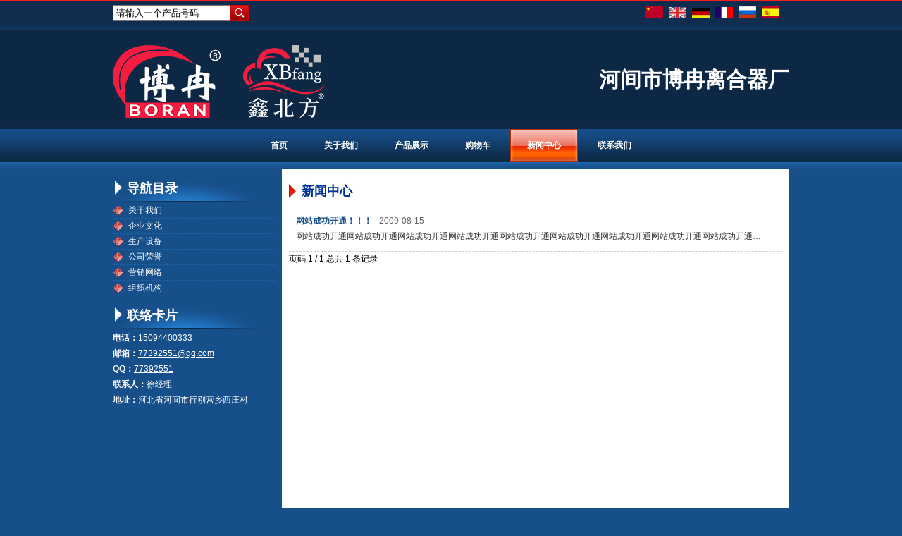

--- FILE ---
content_type: text/html;charset=utf-8
request_url: http://xbfparts.com/?m=news&l=cn
body_size: 3885
content:
<!DOCTYPE html PUBLIC "-//W3C//DTD XHTML 1.0 Strict//EN"
  "http://www.w3.org/TR/xhtml1/DTD/xhtml1-strict.dtd">
<html xmlns="http://www.w3.org/1999/xhtml">
<head>
	<meta http-equiv="content-type" content="text/html; charset=utf-8" />
	<title>河间市博冉离合器厂</title>
	<meta name="author" content="YiParts.com" />
	<meta name="keywords" content="专业生产汽车离合器片，离合器压盘，覆盖所有车型，可来样加工，提供OEM代加工生产服务。" />
	<meta name="description" content="河间市博冉离合器厂成立于2010年，坐落于河北省河间市，地理位置优越，交通方便。专业生产汽车离合器片，离合器压盘，覆盖所有车型，可来样加工，提供OEM代加工生产服务。产品面向全国各地，远销欧美、中东、东南亚等市场，深受大家的好评。

        欢迎国内外的新老客户莅临指导，同心协力，共同发展和进步，缔造美好的未来！" />
	
	<link rel="shortcut icon" href="favicon.ico" type="image/x-icon" />
	<script type="text/javascript" src="//cdn.yiparts.com/Js/jquery-1.3.2.min.js"></script>
	<script type="text/javascript" src="//cdn.yiparts.com/Js/jquery-ui-1.7.1.custom.min.js"></script>
	<script type="text/javascript" src="//cdn.yiparts.com/Js/jquery.plug.custom.js"></script>
	<script type="text/javascript" src="//cdn.yiparts.com/Js/checkForm.js"></script>
	<script type="text/javascript" src="//cdn.yiparts.com/Js/fancybox/jquery.fancybox-1.3.1.pack.js"></script>
	<script type="text/javascript" src="//cdn.yiparts.com/Js/fckeditor/fckeditor.js"></script>

		<link rel = "stylesheet" type="text/css" id="default_Css" href="//cdn.yiparts.com/Css/Module/default.css" />
	<link rel = "stylesheet" type="text/css" id="Frame_Css" href="//cdn.yiparts.com/Css/template/hky_1/style.css" />
	<link rel = "stylesheet" type="text/css" id="default_Css" href="//cdn.yiparts.com/Css/popup.css" />
				<link rel = "stylesheet" type="text/css" id="Module_Css_news" href="//cdn.yiparts.com/Css/Module/news/news.css" />
				<link rel = "stylesheet" type="text/css" id="Module_Css_copyright" href="//cdn.yiparts.com/Css/Module/copyright/copyright.css" />
				<link rel = "stylesheet" type="text/css" id="Module_Css_user" href="//cdn.yiparts.com/Css/Module/user/user.css" />
				<link rel = "stylesheet" type="text/css" id="Module_Css_partsearch" href="//cdn.yiparts.com/Css/Module/partsearch/kong.css" />
				<link rel = "stylesheet" type="text/css" id="Module_Css_contactcard" href="//cdn.yiparts.com/Css/Module/contactcard/kong.css" />
				<link rel = "stylesheet" type="text/css" id="Module_Css_language" href="//cdn.yiparts.com/Css/Module/language/language.css" />
				<link rel = "stylesheet" type="text/css" id="Module_Css_logo" href="//cdn.yiparts.com/Css/Module/logo/logo.css" />
				<link rel = "stylesheet" type="text/css" id="Module_Css_banner" href="//cdn.yiparts.com/Css/Module/banner/banner.css" />
				<link rel = "stylesheet" type="text/css" id="Module_Css_menu" href="//cdn.yiparts.com/Css/Module/menu/menu.css" />
					<link rel = "stylesheet" type="text/css" id="User_Css" href="User/user.css" />

	<script type="text/javascript" language="javascript">
		var user='xj15094400333';
		var ver='cn';
				var host='';
				var Bselect=false;
			</script>
		</head>

<body onload="window.defaultStatus='河间市博冉离合器厂';" id="DEFAULT">
<div id="container" class="PAGE_news cn">
<!--调用页面基本的JS,index必须加载-->
	<div id="PageTop" class="control1 PageTop">
		<div id="PageTop1">
			<div id="PageTop2">
			<!--号码搜索模块 开始--><div id="partsearch" class="control partsearch "><div class="container"><div class="main"><div class="content"><form action="?m=product" method="get" name="partsearch1"><ul><li><input name="partnumber" type="text" class="txt" id="partnumber" title="请输入一个产品号码" value="" /><input type="hidden" name="m" value="product"/><input type="submit" name="Submit" value="搜索" id="Submit" class="btn" /></li></ul><input type="hidden" name="h" value=""/></form></div></div></div></div><!--号码搜索模块 结束--><!--语言栏 开始--><div id="language" class="control language "><div class="container"><div class="main"><div class="content"><ul><li id="cn" class="active"><a href="?m=news&l=cn"><img src="/USITE/Images/country/CN.png" alt="中文" width="25px;"></a></li><li id="en" ><a href="?m=news&l=en"><img src="/USITE/Images/country/EN.png" alt="English" width="25px;"></a></li><li id="de" ><a href="?m=news&l=de"><img src="/USITE/Images/country/DE.png" alt="Deutsch" width="25px;"></a></li><li id="fr" ><a href="?m=news&l=fr"><img src="/USITE/Images/country/FR.png" alt="Français" width="25px;"></a></li><li id="py" ><a href="?m=news&l=py"><img src="/USITE/Images/country/PY.png" alt="Русский" width="25px;"></a></li><li id="es" ><a href="?m=news&l=es"><img src="/USITE/Images/country/ES.png" alt="Españo" width="25px;"></a></li></ul></div></div></div></div><!--div style="clear:both;"></div--><!--语言栏 结束--><!--logo 结束--><div id="logo" class="control logo "><div class="container"><div class="main"><a href="#"><img src="images/logo.png" alt="河间市博冉离合器厂"  ></a></div></div></div><!--logo 结束--><!--Banner模块 开始--><div id="banner" class="control banner " style="background-position:left ;"><div class="container"><div class="main" style="position:relative;"><h1 style="position:absolute;font-size:30px;font-size:30px;top:10px;;left:0px;;">河间市博冉离合器厂</h1></div></div></div><!--Banner模块 开始--><!--菜单模块 开始--><div id="menu" class="control menu "><div class="container"><div class="main"><div class="content"><ul><li id="M_home" ><a href="?m=home"><span>首页</span></a></li><li id="M_about" ><a href="?m=about"><span>关于我们</span></a></li><li id="M_product" ><a href="?m=product"><span>产品展示</span></a></li><li id="M_pdcar" ><a href="?m=pdcar"><span>购物车</span></a></li><li id="M_news" class="active"><a href="?m=news"><span>新闻中心</span></a></li><li id="M_contact" ><a href="?m=contact"><span>联系我们</span></a></li></ul></div></div></div></div><!--菜单模块 开始-->
			<div style="clear:both;"></div>
			</div>
		</div>

	</div>
	<div id="main">
	 <div id="main1">
	  <div id="main2">
	       <div id="Content" class="control1 PageContent">
			<div id="Content1">
				<div id="Content2">
				<!--新闻模块 开始--><div id="news" class="control news"><div class="container"><div class="main"><h2><span>新闻中心</span></h2><div class="content"><div class="list"><div class="title"><a href="?m=news_view&id=6">网站成功开通！！！</a></div><div class="date">2009-08-15</div><div class="txt">网站成功开通网站成功开通网站成功开通网站成功开通网站成功开通网站成功开通网站成功开通网站成功开通网站成功开通…</div></div><div class="pagenav"><span class="pageclass">页码 1 / 1 总共  1 条记录       </span></div></div></div></div></div><!--新闻模块 开始-->
				<div style="clear:both;"></div>
				</div>
			</div>
		</div>
		 <div id="PageLeft" class="control1 PageLeft">
			<div id="PageLeft1">
				<div id="PageLeft2">
				<!--自定义的用户模块 开始--><div id="nav1" class="control usernav "><div class="container"><div class="main"><h2><span>导航目录</span></h2><!--内容--><div class="content"><ul><li  id="about"><a href="?m=about&l=cn" >关于我们</a></li><li  id="culture"><a href="?m=culture&l=cn" >企业文化</a></li><li  id="equipment"><a href="?m=equipment&l=cn" >生产设备</a></li><li  id="glories"><a href="?m=glories&l=cn" >公司荣誉</a></li><li  id="network"><a href="?m=network&l=cn" >营销网络</a></li><li  id="organization"><a href="?m=organization&l=cn" >组织机构</a></li></ul></div></div></div></div><!--自定义的用户模块 结束--><!--联系方式卡片模块 开始--><div id="contactcard" class="control  contactcard"><div class="container"><div class="main"><h2><span>联络卡片</span></h2><div class="content"><ul><li><label>电话：</label><span>15094400333</span></li><li><label>邮箱：</label><span><a href="mailto:77392551@qq.com" target="_blank">77392551@qq.com</a></span></li><li><label>QQ：</label><span><a target="blank" href="tencent://message/?uin=77392551&amp;Site=yiparts.com&amp;Menu=yes">77392551</a></span></li><li><label>联系人：</label><span>徐经理</span></li><li><label>地址：</label><span>河北省河间市行别营乡西庄村</span></li></ul><div style="clear:both;"></div></div></div></div></div><!--联系方式模块 结束-->
				
				<div style="clear:both;"></div>
				</div>
			</div>
		</div>
		<div style="clear:both;"></div>
	  </div>
	 </div>
	</div>

	<div id="PageBottom" class="control1 PageBottom">
		<div id="PageBottom1">
			<div id="PageBottom2">
			<!--版权信息 开始--><div id="copyright" class="control "><div class="container"><div class="main"><div class="content">Copyright © 2007--2022 河间市博冉离合器厂 All Rights Reserved.powered by <a href="http://www.yiparts.com" target="_blank">yiparts</a> <br />
地址：河北省河间市行别营乡西庄村<br />
电话：15094400333  传真： E-mail：77392551@qq.com</div></div></div></div><!--版权信息 开始-->
			<a href="http://www.cyberpolice.cn/wfjb/"><div class="icppic"></div></a>
			<div style="clear:both;"></div>
			</div>
		</div>
	</div>
</div>

</body>
<script type="text/javascript" src="//cdn.yiparts.com/Js/function.js"></script>
<!--[if lt IE 7]>  <div id="ie6notip" style='border: 1px solid #F7941D; background: #FEEFDA; text-align: center; clear: both; height: 75px; position: relative;'>    <div style='position: absolute; right: 3px; top: 3px; font-family: courier new; font-weight: bold;'><a href='#' onclick='javascript:this.parentNode.parentNode.style.display="none"; return false;'><img src='/USITE/images/iedie/ie6nomore-cornerx.jpg' style='border: none;' alt='Close this notice'/></a></div>    <div style='width: 640px; margin: 0 auto; text-align: left; padding: 0; overflow: hidden; color: black;'>      <div style='width: 75px; float: left;'><img src='/USITE/images/iedie/ie6nomore-warning.jpg' alt='Warning!'/></div>      <div style='width: 275px; float: left; font-family: Arial, sans-serif;'>        <div style='font-size: 14px; font-weight: bold; margin-top: 12px;'>请注意：您正在使用一个过时的浏览器</div>        <div style='font-size: 12px; margin-top: 6px; line-height: 12px;'>为了您能更好的浏览本站，请升级您的浏览器。</div>      </div>      <div style='width: 75px; float: left;'><a href='http://www.firefox.com' target='_blank'><img src='/USITE/images/iedie/ie6nomore-firefox.jpg' style='border: none;' alt='下载 Firefox 3.5'/></a></div>      <div style='width: 75px; float: left;'><a href='http://www.browserforthebetter.com/download.html' target='_blank'><img src='/USITE/images/iedie/ie6nomore-ie8.jpg' style='border: none;' alt='下载 Internet Explorer 8'/></a></div>      <div style='width: 73px; float: left;'><a href='http://www.apple.com/safari/download/' target='_blank'><img src='/USITE/images/iedie/ie6nomore-safari.jpg' style='border: none;' alt='下载 Safari 4'/></a></div>      <div style='float: left;'><a href='http://www.google.com/chrome' target='_blank'><img src='/USITE/images/iedie/ie6nomore-chrome.jpg' style='border: none;' alt='下载 Google Chrome'/></a></div>    </div>  </div>  <![endif]-->
</html>

--- FILE ---
content_type: text/css
request_url: http://cdn.yiparts.com/Css/Module/news/news.css
body_size: 588
content:
/*新闻列表---------------------------------------------------------------------------------------------*/
.news{}
.news .content{}
.news .list{clear: both;border-bottom: 1px dashed #CCCCCC;padding:10px;line-height: 22px;}
.news .list .smallimg{float: left;border: 1px solid #CCCCCC;margin-right: 10px;}
.news .list .title a{
	float: left;
	font-size: 14px;
	font-weight: bold;
	margin-right: 10px;
	color: #000099;
}
.news .list .title a:hover{
	margin-right: 10px;
	color: #FF0000;
}
.news .list .date{color: #666;clear: right;}
.news .list .txt{
	color: #333;
}


--- FILE ---
content_type: text/css
request_url: http://xbfparts.com/User/user.css
body_size: 514
content:
																																																																																																																																																																																																																																				#contactform ul li.bottom input { display: inline-block;  padding: 2px 4px; margin: 5px 5px 0 0;}
#contact .content ul li label {  width: 60px;}
#play {  border: none;}
#jspicshow ul {  position: relative;}
#playNum { bottom: 6px;  right: 0;}
#playBg { background: none;}
#copyright a {  color: #fff;}
#container #xz a:hover { font-size: 14px; color: #ff1a00;}
#xz a {  text-decoration: none;}
#banner {  float: right; width: 620px;  height: 140px;   overflow: hidden;}
#banner h1 { width:100%; text-align: right;}
.contactform .content form {  height: 430px;}
#logo .container { width: 82px;}
#er img { display: block; margin: 10px auto;}
#PageLeft .partlist h2 { padding: 8px 0 0 20px;  margin: 0;  border-bottom: none;  font-size: 16px;}
.partlist li { width: 230px;}
#PageLeft.control1 #partlist.partlist li a { color: #FFFFFF;  margin: 0;  padding-left: 22px;}
#container #wwwwww a:hover{ font-size: 14px;}
#logo .main { padding-top:12px;}
																																																																																																																																																																																														